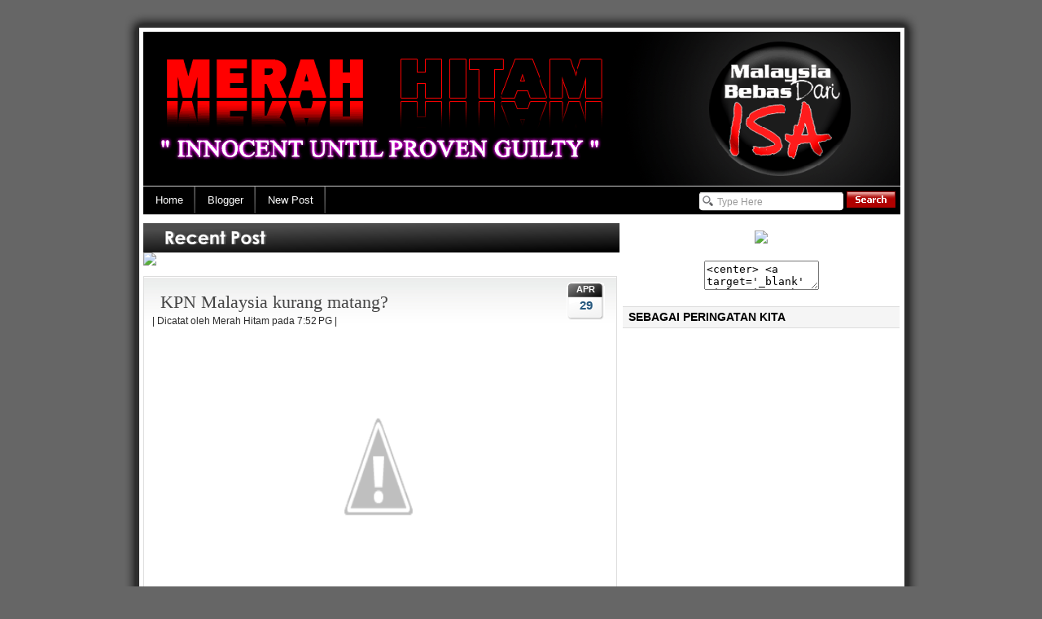

--- FILE ---
content_type: text/html; charset=UTF-8
request_url: https://lailagmi.blogspot.com/2010/04/kpn-malaysia-kurang-matang.html?showComment=1272554465056
body_size: 18291
content:
<!DOCTYPE html>
<html dir='ltr' xmlns='http://www.w3.org/1999/xhtml' xmlns:b='http://www.google.com/2005/gml/b' xmlns:data='http://www.google.com/2005/gml/data' xmlns:expr='http://www.google.com/2005/gml/expr'>
<head>
<link href='https://www.blogger.com/static/v1/widgets/2944754296-widget_css_bundle.css' rel='stylesheet' type='text/css'/>
<style type='text/css'>
a {text-decoration:none;}

#navbar-iframe {
height: 0px;
visibility: hidden;
display: none;
}

</style>
<meta content='text/html; charset=UTF-8' http-equiv='Content-Type'/>
<meta content='blogger' name='generator'/>
<link href='https://lailagmi.blogspot.com/favicon.ico' rel='icon' type='image/x-icon'/>
<link href='http://lailagmi.blogspot.com/2010/04/kpn-malaysia-kurang-matang.html' rel='canonical'/>
<link rel="alternate" type="application/atom+xml" title="Merah Hitam - Atom" href="https://lailagmi.blogspot.com/feeds/posts/default" />
<link rel="alternate" type="application/rss+xml" title="Merah Hitam - RSS" href="https://lailagmi.blogspot.com/feeds/posts/default?alt=rss" />
<link rel="service.post" type="application/atom+xml" title="Merah Hitam - Atom" href="https://www.blogger.com/feeds/2284248286749447033/posts/default" />

<link rel="alternate" type="application/atom+xml" title="Merah Hitam - Atom" href="https://lailagmi.blogspot.com/feeds/5572756247152775859/comments/default" />
<!--Can't find substitution for tag [blog.ieCssRetrofitLinks]-->
<link href='http://1.bp.blogspot.com/_smqYkdSLv2E/S9mdfKT5xFI/AAAAAAAACig/_WX9kdWfxUU/s400/28293_388137288276_528348276_4118936_6566500_n.jpg' rel='image_src'/>
<meta content='http://lailagmi.blogspot.com/2010/04/kpn-malaysia-kurang-matang.html' property='og:url'/>
<meta content='KPN  Malaysia kurang matang?' property='og:title'/>
<meta content=' Nampaknya isu kematian adik Amirul 15 tahun yang di tembak polis beberapa hari lepas, masih panas.Ramai yang menyalahkan polis , kenapa ter...' property='og:description'/>
<meta content='//1.bp.blogspot.com/_smqYkdSLv2E/S9mdfKT5xFI/AAAAAAAACig/_WX9kdWfxUU/w1200-h630-p-k-no-nu/28293_388137288276_528348276_4118936_6566500_n.jpg' property='og:image'/>
<title>Merah Hitam: KPN  Malaysia kurang matang?</title>
<style id='page-skin-1' type='text/css'><!--
/*
-----------------------------------------------
blogger template by LaBa
Date: 22 October 2009
Author URI: http://laba4ever.blogspot.com/
14 Nov 2009
----------------------------------------------- */
/* Variable definitions
====================
<Variable name="bgColor" description="Page Background Color"
type="color" default="#ffffff">
<Variable name="textColor" description="Text Color"
type="color" default="#333333">
<Variable name="linkColor" description="Link Color"
type="color" default="#ff6600">
<Variable name="headerBgColor" description="Page Header Background Color"
type="color" default="#ffffff">
<Variable name="headerTextColor" description="Page Header Text Color"
type="color" default="#333333">
<Variable name="headerCornersColor" description="Page Header Corners Color"
type="color" default="#ffffff">
<Variable name="mainBgColor" description="Main Background Color"
type="color" default="#ffffff">
<Variable name="borderColor" description="Border Color"
type="color" default="#ff6701">
<Variable name="featuredColor" description="Featured Color"
type="color" default="#f5ede3">
<Variable name="titleTextColor" description="Title Text Color"
type="color" default="#154890">
<Variable name="dateHeaderColor" description="Date Header Color"
type="color" default="#999999">
<Variable name="sidebarTitleBgColor" description="Sidebar Title Background Color"
type="color" default="#f5ede3">
<Variable name="sidebarTitleTextColor" description="Sidebar Title Text Color"
type="color" default="#cccccc">
<Variable name="bodyFont" description="Text Font"
type="font" default="normal normal 100% Verdana, Arial, Sans-serif;">
<Variable name="sidebarFont" description="Sidebar Font"
type="font" default="normal normal 87% Verdana, Arial, Sans-serif;">
<Variable name="headerFont" description="Page Header Font"
type="font" default="normal normal 210% Verdana, Arial, Sans-serif;">
<Variable name="startSide" description="Start side in blog language"
type="automatic" default="left">
<Variable name="endSide" description="End side in blog language"
type="automatic" default="right">
*/
/************************************************
*	Body
*
************************************************/
body 	{
background-image: url();
background-color: #666666;
margin: 0px 0px 0px 0px;
padding: 15px 0px 15px 0px;
font-family:Tahoma,sans-serif;
font-size:12px;
text-align: center;
color: #2a2a2a;
}
/* ~ Top and Bottom images  ~ */
.top	{
width:980px;
height:24px;
background:url(https://blogger.googleusercontent.com/img/b/R29vZ2xl/AVvXsEgzljoz8tHlyA0FYM6niLSrbqf12s1ejXMkxnNyfU0Bt4bA7kcUIvY1-qUHvol5_SJWw_drn-K-TCWNbm6ym3A37UjmnsM0uw1ey4FJyPbriGAtoQsOZWOsU5pzLhhNiExG_4VZoDAq0N6k/s1600-r/top.png);
width: 980px;
margin:0 auto;
padding:0;
}
.bottom{
width:980px;
height:24px;
background:url(https://blogger.googleusercontent.com/img/b/R29vZ2xl/AVvXsEjSvZILPNHK_6aio2flKBbCyFQrrl7T3Sj-ZWVFxoEVXtk-t3_P6cjjAw7Kc5SctWE4LcbnRLZ_DycHqC12iQU7qjuDxIK_ReaoMUe4DlI-almCXutOGLN310UN4lbemiEr4num99GQ8Oer/s1600-r/bottom.png);
width: 980px;
margin:0 auto;
padding:0;
}
a:link	{
color: #cc0000;
}
a:hover {
text-decoration: underline;
color: #cc0000;
text-decoration: underline;
}
a:visited {
color: #990000;
}
a img {
border-width: 0;
}
#outer-wrapper {
background: url("https://blogger.googleusercontent.com/img/b/R29vZ2xl/AVvXsEiBjx3_RSkyWlTaueCxl1W0UvSM5UEtgj1Liwm4gVwt-h_fmypEJN8sP7aIxSp_q9W6kUq37RDWRnGZCbaczCxDQjL17ZFpo_K4FR_CWQEd0d59yS7dyhwHQ3RSOy0WzLxccpwR-_RwHjlY/s1600-r/body.png") repeat-y;
width: 980px;
margin:0 auto;
padding:0;
text-align:left;
}
/************************************************
*	header
*
************************************************/
#header-wrapper {
margin-right: 0px;
height:189;
width: 930px;
margin: 0px 5px 0px 0px;
background: url('') no-repeat bottom right;;
margin:0px 5px 0px 5px;
}
.header-column {
padding: 0px;
}
#header {
width: 930px;
height: 189px;
margin: 0 auto;
float: left;
margin:0px 5px 0px 0px;
}
/************************************************
*	navbar
*
************************************************/
/* ~ Top Menu  ~ */
#top-menu{
width:930px;
background:#000 url();
height:34px;
font-family:Geneva,Arial,Helvetica,sans-serif;
border-top:1px solid #cccccc;
border-bottom:1px solid #cccccc;
margin:0px 5px 0px 5px;
}
#top-menu ul{float:left;
height: 34px;
padding:0px 0px 0px 0px;
margin:0px 0px 0px 0px;
list-style:none;
}
#top-menu ul li ul{
position:absolute;
margin-top:34px;
left:-999em;
background:#000;
display:block;
width:170px;
z-index:10;
border-right:1px solid #3e3e3e;
border-left:1px solid #3e3e3e;
}
#top-menu li{
float:left;
list-style:none;
background:url(https://blogger.googleusercontent.com/img/b/R29vZ2xl/AVvXsEhcCXSAigHyY1gaXNRtUY8TPhzZgz3zsaOMyW-xH3NfsZWNB36luFQyCHkUoSDAaAUK9HSschvV5T0laSdSQfyABuw25KfPFSuIfkP0XJtLJhhVqK1buihEvewbTIoGBXwl6WvRSUfnCaY8/s320/menu_divider.gif) no-repeat top right;
}
#top-menu li a{
color:#FFF;text-decoration:none
;font-size:13px;
display:block;
padding:9px 15px 9px 15px;
margin:0px 0px 0px 0px;
float:left;
font-weight:normal;
font-family:"Lucida Grande","Lucida Sans Unicode",Tahoma,Verdana,sans-serif;
}
#top-menu li a:hover{color:#FFF;background:#ff0000 url() repeat-x top right;text-decoration:none;}
#top-menu li li a{color:#FFF;text-decoration:underline;background:#202020;display:block;width:140px;text-decoration:none;border-bottom:1px solid #3e3e3e;border-right:0;font-size:12px;}
#top-menu li li a:hover{color:#FFF;text-decoration:none;display:block;width:140px;background:#000  url(https://blogger.googleusercontent.com/img/b/R29vZ2xl/AVvXsEj_1AXC8G1mkKnR9cujaST8ZMyYgkL93aO4h_5ShcSxhQiPvBa25UYrhHEdmtftFEPkdSvO1GsyHJWlgqilQzSs3g60wLF7Q9OezhNqHfXEV6_H51xKjXdLBhoI4zNMhCN34XNZWVasYPQX/s320/menu_bg2.gif)border-right:0;}
#top-menu h2,h3,h4,h5{border:0;margin-bottom:0;}
#top-menu .active-menu{color:#FFF;text-decoration:none;background:#000 url(https://blogger.googleusercontent.com/img/b/R29vZ2xl/AVvXsEhcCXSAigHyY1gaXNRtUY8TPhzZgz3zsaOMyW-xH3NfsZWNB36luFQyCHkUoSDAaAUK9HSschvV5T0laSdSQfyABuw25KfPFSuIfkP0XJtLJhhVqK1buihEvewbTIoGBXwl6WvRSUfnCaY8/s320/menu_divider.gif) no-repeat top right;}
#top-menu .active-menu ul li a:hover{text-decoration:underline;border-right:0;background:#636363 url(https://blogger.googleusercontent.com/img/b/R29vZ2xl/AVvXsEhM9NiG66nEUbv4H66hxPWunYulljAHA3Bgqry4citJj9qlVfSvTA8Fwu8SiJhltKnrdhrE0L248Us0-bpTVY1My30FYVVB1qfwRTtMs4uqpapkMYp0jeevJmJr47gEBbJEk07QS-cC1rj5/s320/menu-li-li-hover.gif) repeat-x top;}
/* ~ Search Bar  ~ */
.search{float:right;margin:5px 6px 7px 6px}
.search input[type="text"]{width:152px;height:17px;background:#FFF url(https://blogger.googleusercontent.com/img/b/R29vZ2xl/AVvXsEhsp1d2c5VdGlYvF-R2RQQO4DibC1WYIVfsKeEagbpZ7alX-1AChcPsVIJL9XzKiDdjMDnam2cCNqOJC7iCyleGDK2NCYMGWUOz8PqONxds-b4a-8yE5C7_iXsqxLR34NScdk-aQW1W-ByW/s320/search.gif);border:0;font-family:Tahoma,sans-serif;font-size:12px;color:#999;padding:5px 4px 4px 24px;}
.search input[type="image"]{vertical-align:top;line-height:18px;padding-top:1px;}
/************************************************
*	content
*
************************************************/
.clear {
clear: both;
}
#content-wrapper {
width:940px;
background: url() repeat-y left;
padding:0px 0px 0px 10px;
margin:0px 00px 0px 11px;
}
#main-wrapper {
margin:0px 0px 0px 5px;
padding:0px 5px 0px 0px;
width: 580px;
float: left;
display: inline;       /* fix for doubling margin in IE */
word-wrap: break-word; /* fix for long text breaking sidebar float in IE */
overflow: hidden;      /* fix for long non-text content breaking IE sidebar float */
}
#sidebar-column-container {
width: 340px;
float: left;
margin-right: 0px;
margin: 8px 0px 8px 4px;
}
#sidebar-column-container .section{
color: #999999;
line-height:1.4em;
margin-right: 0px;
margin-top: 0px;
font-family: 'Lucida Grande', Verdana, 'Bitstream Vera Sans', Arial, sans-serif;
}
#sidebar-column-container .widget {
margin-top: 0px;
padding-left: 0px;
background: #fff;
font-size: 12px;
margin: 0px 0px 0px 0px;
padding: 3px 0px 3px 0px;
line-height:1.6em;
}
#sidebar-column-container .widget-content {
background: #fff;
margin: 5px 10px 10px 10px;
padding: 0px 0px 0px 0px;
color: #2a2a2a;
line-height:1.4em;
}
#square-wrapper {
font: normal normal 87% Verdana, Arial, Sans-serif;;
width: 340px;
float: right;
word-wrap: break-word; /* fix long text breaking sidebar float in IE */
overflow: hidden;      /* non-text content breaking IE sidebar float */
padding: 0px 0px 5px 0px;
}
#sidebar-wrapper {
font: normal normal 87% Verdana, Arial, Sans-serif;;
width: 168px;
float: right;
word-wrap: break-word; /* fix long text breaking sidebar float in IE */
overflow: hidden;      /* non-text content breaking IE sidebar float */
padding: 5px 1px 5px 0px;
}
#sidebar2-wrapper {
font: normal normal 87% Verdana, Arial, Sans-serif;;
width: 168px;
float: left;
word-wrap: break-word; /* fix long text breaking sidebar float in IE */
overflow: hidden;      /* non-text content breaking IE sidebar float */
padding: 5px 0px 5px 1px;
}
/************************************************
*	heading
*
************************************************/
h2 {
margin: 0;
border-bottom: 1px solid #1f1f1f;
border-top: 1px solid #1f1f1f;
background: #000000;
}
h4 {
background: #000 url() center center repeat-x;
border: 0px solid #2a2a2a;
line-height: 30px;
text-align:left;
font-size: 13px;
font-family:Verdana, Arial, Helvetica, sans-serif;
color: #ffffff;
margin: 0px 0px 2px 0px;
padding: 0px 0px 0px 20px;
}
/************************************************
*	post
*
************************************************/
.highlightpost{
margin:10px 0 0px;
height:36px;
background:#444 url(https://blogger.googleusercontent.com/img/b/R29vZ2xl/AVvXsEjTsqEE-DhkNFr2dT6QRq455tZEr9ARCAxvE7r-1j27ll5cgYvB8BB5JhGmMnZzTn9iD33ay6Wxd4JMeCn6SEJDYSJXhbn7kG7ZcAE9apGg6BXvrwIzYfKZIHA2PPwG3sbZwFdf363s_ZQ/s1600/recent.png) ;
width:600px;
float:left;
}
.date-header {
margin:1em 0 .5em;
margin-top: 1px;
font-family: verdana;
font-size: 5px;
text-align: left;
padding-left: 5px;
}
.dateblock {
background: url("https://blogger.googleusercontent.com/img/b/R29vZ2xl/AVvXsEiAfcrcxhtqO41l-XEtuliR2MEg_M0ObmmAaj3M_Flszf1LS6pwOI5esEKVkyuo8_8Ky1VHBDMNy5jd13-val3rrPl1_Nh1bK5ZwnLXPPGOF1sZ1KPmdXin3M64PoUZd9PTV81lbEdmyeY/s320/calendar.gif")
no-repeat;
width: 50px;
margin-top: 5px;
margin-right: 10px;
float:right;
font-weight: bold;
height: 50px;
/*position: absolute;
top: 0;
left: 0;*/
text-align: center;
}
.month {
font-size: 11px;
width: 37px;
margin-left: 5px;
margin-top: 5px;
text-transform: uppercase;
color: #fff;
}
.day {
color:#25587E;
font-size: 15px;
width: 37px;
margin-left: 5px;
padding-top: 5px;
}
.post {
background: #FFF url(https://blogger.googleusercontent.com/img/b/R29vZ2xl/AVvXsEiKp83mKnsbLcthogWWqFvP9xmmlf7x0vQFpsfUYkpvPd4im9e8_PhAWE90gTme6F9DD8utfkb-4qfNqGb31TMxZGF-a6yxXPOBuIl6aaRvGeCAWJCkHYrL9GJfFjWOHXmjcLwghLTwLJE/s1600/post.jpg) repeat-x ;
width: 560px;
margin: 10px 0 10px;
padding: 10px;
border: 1px solid #DDD;
}
.post h3 {
margin: 0px;
padding:10px 10px 5px 10px;
line-height:1em;
width: 500px;
color: #444;
font-size: 22px;
font-family: Century Gothic, Verdana, Tahoma;
font-weight: normal;
}
.post h3 a, #content h1 a:visited {
color: #444;
font-size: 22px;
font-family: Century Gothic, Verdana, Tahoma;
font-weight: normal;
margin: 0 0 5px;
padding: 10px 0 0;
}
.post h3 a:hover {
color: #ff0000;
text-decoration: none;
}
.post-body {
color: black;
display: block;
font-family: 'Lucida Grande', Verdana, 'Bitstream Vera Sans', Arial, sans-serif;
line-height: 20px;
text-align: justify;
margin: 0px  15px 0px 10px;
padding: 5px 0px 5px 0px;
font-size: 13px;
}
.post-body p {
padding: 0px 0px 10px 0px;
margin: 0px;
line-height: 20px;
}
.post-body blockquote {
line-height:1.8em;
font-style: italic;
margin: 0px 25px 15px 25px;
padding: 13px 25px 10px 30px;
background:#f6f5f5 url(https://blogger.googleusercontent.com/img/b/R29vZ2xl/AVvXsEjutXc4nBsQCLYAVlTbpcyg3VAH5L5Ss-rzHCvvlEGbn4RzF9j-jaRn_saGZ_QbdGSV-HLbxzt-R13tWf-9N-e2lvYM92KTiZieM0LzqReIm0cxxdEtoc_Ezt8YjL029RFHCnEC1Jw4Scc/s320/quote.gif);
background-repeat:no-repeat;
border:3px solid #EEE;
}
#content blockquote p{
margin: 0px 0px 0px 0px;
padding: 10px 0px 10px 0px;
}
.post-body a {
color: #cc0000;
font-weight:bold;
text-decoration: none;
}
.post-body a:hover {
color: #cc0000;
font-weight:bold;
text-decoration: underline;
}
.post-footer {
margin: .2em 0;
letter-spacing:.2em;
line-height: 1.8em;
border-top: 0px dotted #ccc;
text-align: left;
font-family: Trebuchet MS;
font-size: 10px;
}
.post a {
color: #cc0000;
text-decoration: none;
}
.post a:hover {
color: #cc0000;
text-decoration: underline;
}
#comments {
border: solid #cccccc 1px;
margin:0px;
width: 580px;
}
#comments h4 {
margin:1em 10px;
padding:5px;
font-weight: normal;
line-height: 1.4em;
text-transform:lowercase;
letter-spacing:.2em;
color: #fff;
}
#comments-block {
margin:0;
padding:0;
width: 525px;
}
#comments-block .comment-author {
background:#000 !important;
color:#ffffff;
font-size:13px ;
font-weight:700;
border:2px solid #000;
padding:5px;
}
#comments-block .comment-body {
background:#fff;
font-size:12px;
border-left:2px solid #000;
border-right:2px solid #000;
margin:-5px 0px 0px 0px;
padding:5px;
line-height: 18px;
}
#comments-block .comment-footer {
background:#fff;
font-size:10px;
font-weight:400;
border-left:2px solid #000;
border-right:2px solid #000;
border-bottom:2px solid #000;
margin:-12px 0 5px;
padding:5px;
margin:0px 0px 10px 0px;
}
#comments-block .comment-author a {
color:#cc0000 !important;
}
#comments-block .comment-footer a,.comment-body a {
color:#333333 !important;
}
#comments-block .deleted-comment,.deleted-comment {
font-style:italic;
color:#333;
}
#blog-pager-newer-link {
float: left;
}
#blog-pager-older-link {
float: right;
}
#blog-pager {
text-align: center;
}
.feed-links {
display: none;
}
/************************************************
*	sidebar content
*
************************************************/
.sidebar h2 {
background: #f5f5f5;
color: #000;
font-size: 14px;
font-family: Century Gothic,Arial, Tahoma, Verdana;
font-weight: bold;
text-transform: titlecase;
letter-spacing: 0em;
margin: 0 0 10px;
padding: 3px 0 3px 7px;
border-top: 1px solid #DDD;
border-bottom: 1px solid #DDD;
}
.sidebar p {
line-height:1.6em;
}
.sidebar a:link	{
color: #cc0000;
font-family: 'Lucida Grande', Verdana, 'Bitstream Vera Sans', Arial, sans-serif;
line-height: 1.5em;
}
.sidebar a:hover {
text-decoration: none;
color: #cc0000;
line-height: 1.5em;
}
.sidebar a:visited {
color: #990000;
line-height: 1.5em;
}
/************************************************
*	footer-column-container
*
************************************************/
#footer-column-container {
clear:both;
background: #222222;
line-height: 1.7em;
width: 898px;
margin-top: 5px;
padding-top: 10px;
font-size: 11px;
clear:both;background:url() repeat-x;
position:relative;
font-family:"Lucida Grande",Verdana,"Bitstream Vera Sans",Arial,sans-serif;
color:#000;
margin:0px 5px 0px 0px;
}
/* ~ Footer  ~ */
#credits {
background: #000 ;
color:#fff;
width: 930px;
height: 28px;
margin: 0 auto 0;
padding: 0;
text-align: center;
margin:0px 5px 0px 5px;
}
#creditleft {
margin: 0;
padding-left: 5px;
position: relative;
float: left;
text-align: left;
display: inline;
width: 38%;
background: transparent;
font-family: Verdana, Sans-Serif;
font-weight: normal;
font-size:11px;
}
#creditright {
margin:0;
padding: 0px 5px 0px 0px;
position: relative;
float: right;
font-size: 11px;
text-align:right;
display: inline;
width: 50%;
background: transparent;
}
#creditleft p {
margin: 0;
padding: 0
}
#creditright p {
margin: 0;
padding: 0
}
/************************************************
*	Hide expand post
*
************************************************/
.blog-pager {
font-size:12px;
}
.blog-pager a:link,.blog-pager a:visited {
display:block;
float:left;
text-align:center;
background:#990000;
color:#FFF;
font-size:12px;
font-weight:700;
margin-right:8px;
padding:0px 6px 1px 6px;
border: 1px solid #990000;
-moz-border-radius: 7px;
-webkit-border-radius: 7px;
}
.blog-pager a:hover {
background:#cc0000;
text-decoration: none;
color:#fff;
border: 1px solid #cc0000;
-moz-border-radius: 7px;
-webkit-border-radius: 7px;
}
#showlink {
font-size: 12px;
float: right;
margin-right: -15px;
margin-top: 10px;
font-weight: bold;
border: 2px #525252;
}
#hidelink {
font-size: 12px;
float: right;
margin-right: -15px;
margin-top: 10px;
font-weight: bold;
}

--></style>
<SCRIPT type='text/javascript'>
//<![CDATA[
function date_replace(date) {
var da = date.split('.');
var day = da[1], mon = da[0], year = da[2];
var month =
['0','Jan','Feb','Mar','Apr','May','Jun','Jul','Aug','Sep','Oct','Nov','Dec'];
document.write("<div class='month'>"+month[mon]+"</div> <div class='day'>"+day+"</div>");
}
//]]>
</SCRIPT>
<style type='text/css'>
    .texthidden {display:inline}
    .shown {display:block}
    </style>
<script type='text/javascript'>
    document.write('<style>.texthidden {display:none} </style>');
    </script>
<script type='text/Javascript'>
    function expandcollapse (postid) {
    whichpost = document.getElementById(postid);
    if (whichpost.className=="shown") {
    whichpost.className="texthidden";
    }
    else {
    whichpost.className="shown";
    }
    }
    </script>
<SCRIPT type='text/javascript'>
//<![CDATA[
function date_replace(date) {
var da = date.split('.');
var day = da[1], mon = da[0], year = da[2];
var month =
['0','Jan','Feb','Mar','Apr','May','Jun','Jul','Aug','Sep','Oct','Nov','Dec'];
document.write("<div class='month'>"+month[mon]+"</div> <div class='day'>"+day+"</div>");
}
//]]>
</SCRIPT>
<link href='https://www.blogger.com/dyn-css/authorization.css?targetBlogID=2284248286749447033&amp;zx=04d76f05-dee0-46e9-83f8-a0dc2eb55a96' media='none' onload='if(media!=&#39;all&#39;)media=&#39;all&#39;' rel='stylesheet'/><noscript><link href='https://www.blogger.com/dyn-css/authorization.css?targetBlogID=2284248286749447033&amp;zx=04d76f05-dee0-46e9-83f8-a0dc2eb55a96' rel='stylesheet'/></noscript>
<meta name='google-adsense-platform-account' content='ca-host-pub-1556223355139109'/>
<meta name='google-adsense-platform-domain' content='blogspot.com'/>

</head>
<link href='https://blogger.googleusercontent.com/img/b/R29vZ2xl/AVvXsEi9Oz3rGYjr8_EsSarQJFc0ytJ2LIbO0Zj-sKUeZQqL2HvretvPFQfaPJc1nL9hbEqp0RoZe6h252f0Z58idm85OSzo4uz78oG0OOOnQ_3TbVa4qmSHHIm0f-syo2c1x475CpWYGiU3fEkt/s320/red.png' rel='shortcut icon' type='image/x-icon'/>
<body>
<div class='navbar section' id='navbar'><div class='widget Navbar' data-version='1' id='Navbar1'><script type="text/javascript">
    function setAttributeOnload(object, attribute, val) {
      if(window.addEventListener) {
        window.addEventListener('load',
          function(){ object[attribute] = val; }, false);
      } else {
        window.attachEvent('onload', function(){ object[attribute] = val; });
      }
    }
  </script>
<div id="navbar-iframe-container"></div>
<script type="text/javascript" src="https://apis.google.com/js/platform.js"></script>
<script type="text/javascript">
      gapi.load("gapi.iframes:gapi.iframes.style.bubble", function() {
        if (gapi.iframes && gapi.iframes.getContext) {
          gapi.iframes.getContext().openChild({
              url: 'https://www.blogger.com/navbar/2284248286749447033?po\x3d5572756247152775859\x26origin\x3dhttps://lailagmi.blogspot.com',
              where: document.getElementById("navbar-iframe-container"),
              id: "navbar-iframe"
          });
        }
      });
    </script><script type="text/javascript">
(function() {
var script = document.createElement('script');
script.type = 'text/javascript';
script.src = '//pagead2.googlesyndication.com/pagead/js/google_top_exp.js';
var head = document.getElementsByTagName('head')[0];
if (head) {
head.appendChild(script);
}})();
</script>
</div></div>
<div class='top'></div>
<div id='outer-wrapper'><div id='wrap2'>
<!-- skip links for text browsers -->
<span id='skiplinks' style='display:none;'>
<a href='#main'>skip to main </a> |
      <a href='#sidebar'>skip to sidebar</a>
</span>
<div id='content-wrapper'>
<div id='header-wrapper'>
<!-- header-wrapper -->
<div id='header-column-container'>
<div id='header'>
<div class='header-column section' id='col11'><div class='widget Image' data-version='1' id='Image1'>
<div class='widget-content'>
<a href='http://lailagmi.blogspot.com/'>
<img alt='' height='189' id='Image1_img' src='https://blogger.googleusercontent.com/img/b/R29vZ2xl/AVvXsEh1aYMXBD1OITT_Xx0dIixZJfWyfZ8qUvxEdw2dnZjPJeS5fMg6vxOtqrZNmWQ2bWle9Vs4pGqVdKo72SH43U0YzapwRFbx0xo6znhRLFgHjbRQsFsinAchpFcDILzzMaa2HdJ_JdUrSz_d/s1600-r/merahitam2.gif' width='930'/>
</a>
<br/>
</div>
<div class='clear'></div>
</div></div>
</div>
</div><div class='clear'></div>
</div>
<!-- fim do header-wrapper --><div class='clear'></div>
<div id='top-menu'>
<ul>
<li><a href='http://www.lailagmi.blogspot.com'>Home</a></li>
<li><a href="//www.blogger.com">Blogger</a></li>
<li><a href="//www.blogger.com/post-create.g?blogID=2284248286749447033">New Post</a></li>
</ul>
<div class='search'>
<form action='/search' id='searchform' method='get'>
<input id='s' name='q' onblur='if (this.value == "") {this.value = "Type Here";}' onfocus='if(this.value == "Type Here") {this.value = "";}' type='text' value='Type Here'/>
<input src='https://blogger.googleusercontent.com/img/b/R29vZ2xl/AVvXsEjWz_Jpt3RoWMQmSZNn9pZWkmQV3UMAvRtlXjnj6trPYiyLtdu0RxjaaxtTdPsl5AOBZxR762HI_lQ61j-vLSzj4ttDsWj2hRvHdifDvCzd1yVZxZ1K-uv9w-6LaAStamjkL1ZjyHZjVKNY/s320/search_button.gif' type='image' value='Search'/>
</form>
</div>
</div>
<div id='main-wrapper'>
<div class='highlightpost'></div>
<div style='clear:both;'></div>
<div class='main section' id='main'><div class='widget HTML' data-version='1' id='HTML10'>
<div class='widget-content'>
<a href='http://img524.imageshack.us/i/sumbangankemanusiaan.gif/'><img src="https://lh3.googleusercontent.com/blogger_img_proxy/AEn0k_tVAGmW_kkYUyjzQ9RF_oNGrQzsprqOE1kjw2_91Yi4WjB3I-6tWqu8WARNOV94FSB8jCul1xLGf2GQGljqdzEiGY8SksXi1eMkMUc79ZIp54H62eiLxa--n73gYJCElmdD7Q=s0-d" border="0"></a>
</div>
<div class='clear'></div>
</div><div class='widget Blog' data-version='1' id='Blog1'>
<div class='blog-posts hfeed'>
<!--Can't find substitution for tag [defaultAdStart]-->
<DIV class='dateblock'>
<SCRIPT> date_replace('4.29.2010');</SCRIPT></DIV>
<div class='post hentry uncustomized-post-template' id='post-5572756247152775859'>
<a name='5572756247152775859'></a>
<h3 class='post-title entry-title'>
<a href='https://lailagmi.blogspot.com/2010/04/kpn-malaysia-kurang-matang.html'>KPN  Malaysia kurang matang?</a>
</h3>
<div style='margin-bottom:7px;'>
<span class='post-labels'>
</span> |

<span class='post-author vcard'>
Dicatat oleh
<span class='fn'>Merah Hitam pada 7:52&#8239;PG</span>
</span> |


      <span class='post-comment-link'>
</span>
</div>
<div class='post-header-line-1'></div>
<div class='post-body entry-content'>
<a href="//1.bp.blogspot.com/_smqYkdSLv2E/S9mdfKT5xFI/AAAAAAAACig/_WX9kdWfxUU/s1600/28293_388137288276_528348276_4118936_6566500_n.jpg"><img alt="" border="0" id="BLOGGER_PHOTO_ID_5465572781460145234" src="//1.bp.blogspot.com/_smqYkdSLv2E/S9mdfKT5xFI/AAAAAAAACig/_WX9kdWfxUU/s400/28293_388137288276_528348276_4118936_6566500_n.jpg" style="DISPLAY: block; MARGIN: 0px auto 10px; WIDTH: 226px; CURSOR: hand; HEIGHT: 320px; TEXT-ALIGN: center"></a> Nampaknya isu kematian adik Amirul 15 tahun yang di tembak polis beberapa hari lepas, masih panas.Ramai yang menyalahkan polis , kenapa terburu-buru menembak budak belasan tahun tu.Secara lojiknya, budak tu memang salah kerana masih bawah umur  dan memandu tanpa lesen....TETAPI, adakah kesalahan tersebut perlu dibayar dengan nyawa?<br /><div><a href="//1.bp.blogspot.com/_smqYkdSLv2E/S9mdfcP4zAI/AAAAAAAACio/nRQ-oBXE2MU/s1600/19037ded6dfbac162e1bb63807cec07a.jpg"><img alt="" border="0" id="BLOGGER_PHOTO_ID_5465572786275142658" src="//1.bp.blogspot.com/_smqYkdSLv2E/S9mdfcP4zAI/AAAAAAAACio/nRQ-oBXE2MU/s400/19037ded6dfbac162e1bb63807cec07a.jpg" style="DISPLAY: block; MARGIN: 0px auto 10px; WIDTH: 219px; CURSOR: hand; HEIGHT: 146px; TEXT-ALIGN: center"></a><br /><div>Susulan dari peristiwa kematian Amirul, orang ramai meyalahkan polis  dan M'sia kini telah melaporkan  kenyataan balas  KPN  seperti ini " polis boleh diarahkan supaya menarik diri dari menjalankan tugas mereka...." ....lebih kurang gitulah bunyinya.</div><div> </div><div>Ish!!! Kalau gitu responnya, patut le ramai yang mendakwa jawapan KPN tu kurang matang....</div><div> </div><div>1. Sepatutnya, beliau memohon maaf kepada keluarga Amirul dan seluruh rakyat Malaysia.</div><div> </div><div>2. Bersikap berkecuali dan memohon supaya kes ini disiasat oleh suruhanjaya bebas (bukannya disiasat oleh polis dan kemudian memberi jaminan bahawa polis akan bersikap telus dan adil).</div><div> </div><div>3. Bersedia untuk berundur dan meletakkan jawatan jika kes ini melibatkan salah laku polis dan terbukti berlaku penyalahgunaan kuasa di pihak polis.....</div><div> </div><div>Amacam...setuju tak dengan cadangan nih?</div></div>
<div style='clear: both;'></div>
</div>
<div class='post-footer'>
<div class='post-footer-line post-footer-line-1'>
</div>
<div class='post-footer-line post-footer-line-2'>
</div>
<div class='post-footer-line post-footer-line-3'>
<span class='post-location'>
</span>
</div>
</div>
</div>
<div class='comments' id='comments'>
<a name='comments'></a>
<h4>
7
ulasan:
        
</h4>
<dl class='avatar-comment-indent' id='comments-block'>
<dt class='comment-author ' id='c3073552582616595999'>
<a name='c3073552582616595999'></a>
<div class="avatar-image-container avatar-stock"><span dir="ltr"><img src="//resources.blogblog.com/img/blank.gif" width="35" height="35" alt="" title="Tanpa Nama">

</span></div>
Tanpa Nama
berkata...
</dt>
<dd class='comment-body'>
<p>Aku setuju dgn yg kedua dan amat bersetuju dgn yg ketiga tu.<br />pasal yg ptama tu, bg aku pmohonan maaf dgn sndirinya meletakkn polis yg bersalah. so itu tidak perlu, biar siasatan telus selesai terlebih dahulu. kalau terbukti budak tu salah, takkan nak minta maaf dgn pesalah. kalau tbukti tidak bersalah, wajib kpn tu minta ampun dan letak jawatan. tak pun, kamikaze mcm menteri jepun!<br /><br />-wau</p>
</dd>
<dd class='comment-footer'>
<span class='comment-timestamp'>
<a href='https://lailagmi.blogspot.com/2010/04/kpn-malaysia-kurang-matang.html?showComment=1272554465056#c3073552582616595999' title='comment permalink'>
29 April 2010 pada 8:21&#8239;PG
</a>
<span class='item-control blog-admin pid-1439414626'>
<a class='comment-delete' href='https://www.blogger.com/comment/delete/2284248286749447033/3073552582616595999' title='Padam Ulasan'>
<img src='https://resources.blogblog.com/img/icon_delete13.gif'/>
</a>
</span>
</span>
</dd>
<dt class='comment-author ' id='c1938856896020843602'>
<a name='c1938856896020843602'></a>
<div class="avatar-image-container avatar-stock"><span dir="ltr"><a href="https://www.blogger.com/profile/05233784051975063761" target="" rel="nofollow" onclick="" class="avatar-hovercard" id="av-1938856896020843602-05233784051975063761"><img src="//www.blogger.com/img/blogger_logo_round_35.png" width="35" height="35" alt="" title="ISA">

</a></span></div>
<a href='https://www.blogger.com/profile/05233784051975063761' rel='nofollow'>ISA</a>
berkata...
</dt>
<dd class='comment-body'>
<p>Salam Kak Laila,<br /><br />Teramat setuju sesangat... lagi cepat lagi bagus..., anggota polis pun ramai yang menyampah dengan dia... bukan setakat rakyat jer...<br /><br />tapi nak ke dia berundur.... asyik postponed jer.....<br /><br />http://ikutsukaakuisa.blogspot.com</p>
</dd>
<dd class='comment-footer'>
<span class='comment-timestamp'>
<a href='https://lailagmi.blogspot.com/2010/04/kpn-malaysia-kurang-matang.html?showComment=1272555384310#c1938856896020843602' title='comment permalink'>
29 April 2010 pada 8:36&#8239;PG
</a>
<span class='item-control blog-admin pid-240353936'>
<a class='comment-delete' href='https://www.blogger.com/comment/delete/2284248286749447033/1938856896020843602' title='Padam Ulasan'>
<img src='https://resources.blogblog.com/img/icon_delete13.gif'/>
</a>
</span>
</span>
</dd>
<dt class='comment-author ' id='c4787126133240993650'>
<a name='c4787126133240993650'></a>
<div class="avatar-image-container avatar-stock"><span dir="ltr"><a href="https://www.blogger.com/profile/18003071946704908130" target="" rel="nofollow" onclick="" class="avatar-hovercard" id="av-4787126133240993650-18003071946704908130"><img src="//www.blogger.com/img/blogger_logo_round_35.png" width="35" height="35" alt="" title="Unknown">

</a></span></div>
<a href='https://www.blogger.com/profile/18003071946704908130' rel='nofollow'>Unknown</a>
berkata...
</dt>
<dd class='comment-body'>
<p>Mana ada istilah berenti kerana bertanggung jawab..?<br />Jgn harap lah depa ni..<br />Puak2 ni ..sama saja lah dgn puak2 yg memegang cemeti ditangan yg lain2 tu..<br />2x5 je..<br />Bila dah masuk kubur..pandai2 menjawab..</p>
</dd>
<dd class='comment-footer'>
<span class='comment-timestamp'>
<a href='https://lailagmi.blogspot.com/2010/04/kpn-malaysia-kurang-matang.html?showComment=1272593184717#c4787126133240993650' title='comment permalink'>
29 April 2010 pada 7:06&#8239;PTG
</a>
<span class='item-control blog-admin pid-975110475'>
<a class='comment-delete' href='https://www.blogger.com/comment/delete/2284248286749447033/4787126133240993650' title='Padam Ulasan'>
<img src='https://resources.blogblog.com/img/icon_delete13.gif'/>
</a>
</span>
</span>
</dd>
<dt class='comment-author ' id='c343123530583697836'>
<a name='c343123530583697836'></a>
<div class="avatar-image-container avatar-stock"><span dir="ltr"><img src="//resources.blogblog.com/img/blank.gif" width="35" height="35" alt="" title="Tanpa Nama">

</span></div>
Tanpa Nama
berkata...
</dt>
<dd class='comment-body'>
<p>Bukan saja kurang matang atapi juga kurang bijak. Anak saja yang berumur 6 tahun akan menggunakan cara yang sama dengan KPN Malaysia apabila tidak berpuas hati dengan saya.</p>
</dd>
<dd class='comment-footer'>
<span class='comment-timestamp'>
<a href='https://lailagmi.blogspot.com/2010/04/kpn-malaysia-kurang-matang.html?showComment=1272621570912#c343123530583697836' title='comment permalink'>
30 April 2010 pada 2:59&#8239;PG
</a>
<span class='item-control blog-admin pid-1439414626'>
<a class='comment-delete' href='https://www.blogger.com/comment/delete/2284248286749447033/343123530583697836' title='Padam Ulasan'>
<img src='https://resources.blogblog.com/img/icon_delete13.gif'/>
</a>
</span>
</span>
</dd>
<dt class='comment-author ' id='c5474227535122488673'>
<a name='c5474227535122488673'></a>
<div class="avatar-image-container avatar-stock"><span dir="ltr"><img src="//resources.blogblog.com/img/blank.gif" width="35" height="35" alt="" title="Melayu Bijak">

</span></div>
Melayu Bijak
berkata...
</dt>
<dd class='comment-body'>
<p>Mana boleh macam ni.. Orang Malaysia tak boleh mengaku salah weiii... memang dah macam tu...<br />Muka jenis tak tahu malu...<br /><br />Lain la macam Jepun. Terus bertanggungjawab &amp; amik tindakan..<br /><br />KPN Melayu maa.. Memang jenis cap ayam...<br /><br />Tu pasal pelabur pun cabut dari Malaysia... Tapi pembangkang la punye pasal.. Orang malaysia masih tak ngaku salah... Muahaha... Bodoh punya Melayu...</p>
</dd>
<dd class='comment-footer'>
<span class='comment-timestamp'>
<a href='https://lailagmi.blogspot.com/2010/04/kpn-malaysia-kurang-matang.html?showComment=1272622383531#c5474227535122488673' title='comment permalink'>
30 April 2010 pada 3:13&#8239;PG
</a>
<span class='item-control blog-admin pid-1439414626'>
<a class='comment-delete' href='https://www.blogger.com/comment/delete/2284248286749447033/5474227535122488673' title='Padam Ulasan'>
<img src='https://resources.blogblog.com/img/icon_delete13.gif'/>
</a>
</span>
</span>
</dd>
<dt class='comment-author ' id='c2103901529998906353'>
<a name='c2103901529998906353'></a>
<div class="avatar-image-container avatar-stock"><span dir="ltr"><img src="//resources.blogblog.com/img/blank.gif" width="35" height="35" alt="" title="Tanpa Nama">

</span></div>
Tanpa Nama
berkata...
</dt>
<dd class='comment-body'>
<p>mmg budak tu salah bawa keta takde lesen.. apakah patut ditembak? KPN cakap macam anak2 kecik..kena marah merajuk x nak makan, x nak sekolah kesian kat abg2 polis yg ada dpt ketua yg pendek akal...</p>
</dd>
<dd class='comment-footer'>
<span class='comment-timestamp'>
<a href='https://lailagmi.blogspot.com/2010/04/kpn-malaysia-kurang-matang.html?showComment=1272642946760#c2103901529998906353' title='comment permalink'>
30 April 2010 pada 8:55&#8239;PG
</a>
<span class='item-control blog-admin pid-1439414626'>
<a class='comment-delete' href='https://www.blogger.com/comment/delete/2284248286749447033/2103901529998906353' title='Padam Ulasan'>
<img src='https://resources.blogblog.com/img/icon_delete13.gif'/>
</a>
</span>
</span>
</dd>
<dt class='comment-author ' id='c5530194244932098718'>
<a name='c5530194244932098718'></a>
<div class="avatar-image-container avatar-stock"><span dir="ltr"><a href="https://www.blogger.com/profile/09696534710480209568" target="" rel="nofollow" onclick="" class="avatar-hovercard" id="av-5530194244932098718-09696534710480209568"><img src="//www.blogger.com/img/blogger_logo_round_35.png" width="35" height="35" alt="" title="fizzie">

</a></span></div>
<a href='https://www.blogger.com/profile/09696534710480209568' rel='nofollow'>fizzie</a>
berkata...
</dt>
<dd class='comment-body'>
<p>mmg x matang...macam budak sekolah rendah.. malu aku jd rakyat m&#39;sia ada KPN mcm ni</p>
</dd>
<dd class='comment-footer'>
<span class='comment-timestamp'>
<a href='https://lailagmi.blogspot.com/2010/04/kpn-malaysia-kurang-matang.html?showComment=1272643491198#c5530194244932098718' title='comment permalink'>
30 April 2010 pada 9:04&#8239;PG
</a>
<span class='item-control blog-admin pid-1138206783'>
<a class='comment-delete' href='https://www.blogger.com/comment/delete/2284248286749447033/5530194244932098718' title='Padam Ulasan'>
<img src='https://resources.blogblog.com/img/icon_delete13.gif'/>
</a>
</span>
</span>
</dd>
</dl>
<p class='comment-footer'>
<a href='https://www.blogger.com/comment/fullpage/post/2284248286749447033/5572756247152775859' onclick=''>Catat Ulasan</a>
</p>
<div id='backlinks-container'>
<div id='Blog1_backlinks-container'>
</div>
</div>
</div>
<!--Can't find substitution for tag [adEnd]-->
</div>
<div class='blog-pager' id='blog-pager'>
<span id='blog-pager-newer-link'>
<a class='blog-pager-newer-link' href='https://lailagmi.blogspot.com/2010/04/tun-mahathir-dan-tun-pak-lah-bergaduh.html' id='Blog1_blog-pager-newer-link' title='Catatan Terbaru'>Catatan Terbaru</a>
</span>
<span id='blog-pager-older-link'>
<a class='blog-pager-older-link' href='https://lailagmi.blogspot.com/2010/04/polis-malaysia-dahagakan-darah-rakyat.html' id='Blog1_blog-pager-older-link' title='Catatan Lama'>Catatan Lama</a>
</span>
<a class='home-link' href='https://lailagmi.blogspot.com/'>Laman utama</a>
</div>
<div class='clear'></div>
<div class='post-feeds'>
<div class='feed-links'>
Langgan:
<a class='feed-link' href='https://lailagmi.blogspot.com/feeds/5572756247152775859/comments/default' target='_blank' type='application/atom+xml'>Catat Ulasan (Atom)</a>
</div>
</div>
</div></div>
</div>
<div id='sidebar-column-container'>
<!-- sidebar -->
<div id='square-wrapper'>
<div class='sidebar section' id='square'><div class='widget HTML' data-version='1' id='HTML9'>
<div class='widget-content'>
<center> <a target='_blank' title='imageshack - image and video hosting' href='http://img716.imageshack.us/i/bloggadget.gif/'><img src="https://lh3.googleusercontent.com/blogger_img_proxy/AEn0k_vd_A0UH_hiAVlw7JY4Wv9s_1oUW-Ur44Yuk8kcxNRGc_i2MMRp5aZUv7RNWYQtmbobjhmQfP_-R03vM-jer7dWuq600Ee4eGaL7D8PCQhPvTWT2FamiDG45g=s0-d" border="0"></a> </center>


<center>
<br />
<textarea rows="2" cols="15" name="S1">
<center> <a target='_blank' title='imageshack - image and video hosting' href='http://img716.imageshack.us/i/bloggadget.gif/'><img src="http://img716.imageshack.us/img716/2554/bloggadget.gif" border="0" /></a> </center></textarea>

</center>
</div>
<div class='clear'></div>
</div><div class='widget HTML' data-version='1' id='HTML8'>
<h2 class='title'>SEBAGAI PERINGATAN KITA</h2>
<div class='widget-content'>
<object width="425" height="344"><param value="//www.youtube.com/v/flNJWKgGYh4&amp;hl=en&amp;fs=1" name="movie"><param value="true" name="allowFullScreen"/><param value="always" name="allowscriptaccess"/><embed allowscriptaccess="always" width="310" src="//www.youtube.com/v/flNJWKgGYh4&amp;hl=en&amp;fs=1" height="290" allowfullscreen="true" type="application/x-shockwave-flash"></embed></object>
</div>
<div class='clear'></div>
</div><div class='widget BlogList' data-version='1' id='BlogList1'>
<h2 class='title'>BLOGLIST</h2>
<div class='widget-content'>
<div class='blog-list-container' id='BlogList1_container'>
<ul id='BlogList1_blogs'>
<li style='display: block;'>
<div class='blog-icon'>
<img data-lateloadsrc='https://lh3.googleusercontent.com/blogger_img_proxy/AEn0k_s_ETXJKrqkvvhP4QGns8VXPolZs9v5h4tkRrMy8RV2qbatl4ljxq4W9gd3UbSVtLEgXE4HIltZFYrs_CSvX7zsbIbIHZ6p4-ZjWBks=s16-w16-h16' height='16' width='16'/>
</div>
<div class='blog-content'>
<div class='blog-title'>
<a href='http://matsahgmi.blogspot.com/' target='_blank'>
Saya dan ISA</a>
</div>
<div class='item-content'>
<span class='item-title'>
<a href='http://matsahgmi.blogspot.com/2010/10/melawat-shamsudin-di-tempat-sekatan.html' target='_blank'>
MELAWAT SHAMSUDIN DI TEMPAT SEKATAN DAERAH NYA DI FELDA SG MAS/PAPAN TIMUR, 
JOHOR
</a>
</span>
<div class='item-time'>
15 tahun yang lalu
</div>
</div>
</div>
<div style='clear: both;'></div>
</li>
<li style='display: block;'>
<div class='blog-icon'>
<img data-lateloadsrc='https://lh3.googleusercontent.com/blogger_img_proxy/AEn0k_sCs1Czpdvg0lZyZJp3njcu8cDBWOR7iOpS6_tE6mbZM7GgWa-21pawLBCDQVSNx19BlLBS1kYBMpF1aYJ__OxLq3OLVankKJGDMG1Tvu4=s16-w16-h16' height='16' width='16'/>
</div>
<div class='blog-content'>
<div class='blog-title'>
<a href='http://freethemall.blogspot.com/' target='_blank'>
Freedom & Justice 4 All</a>
</div>
<div class='item-content'>
<span class='item-title'>
<a href='http://freethemall.blogspot.com/2010/09/another-detainee-released-to-celebrate.html' target='_blank'>
Another Detainee Released to Celebrate this Aidil Fitri
</a>
</span>
<div class='item-time'>
15 tahun yang lalu
</div>
</div>
</div>
<div style='clear: both;'></div>
</li>
<li style='display: block;'>
<div class='blog-icon'>
<img data-lateloadsrc='https://lh3.googleusercontent.com/blogger_img_proxy/AEn0k_ukKtzqvT5gmGAS9B9jAfPAqXMvYCSlICMMQVO4hIbTe7R5x36du8GjVLfUCPviqhfrpWBLd38lhrX2GW4P9n71R4XFXuxlYoUnyV91KXaXe5A=s16-w16-h16' height='16' width='16'/>
</div>
<div class='blog-content'>
<div class='blog-title'>
<a href='http://bebaskanmereka.blogspot.com/' target='_blank'>
Bebaskan Tahanan ISA</a>
</div>
<div class='item-content'>
<span class='item-title'>
<a href='http://bebaskanmereka.blogspot.com/2010/08/kumpulan-anti-isa-guna-pendekatan.html' target='_blank'>
Kumpulan anti-ISA guna pendekatan sederhana
</a>
</span>
<div class='item-time'>
15 tahun yang lalu
</div>
</div>
</div>
<div style='clear: both;'></div>
</li>
<li style='display: block;'>
<div class='blog-icon'>
<img data-lateloadsrc='https://lh3.googleusercontent.com/blogger_img_proxy/AEn0k_tdsljakxzjcZAdsCy6VbVylL5oF5lBvmn_3fASaRUxtu_VANIbcheehULSzbZ6nSlswLMHUoGW-wytHYik8hamvgjKRwDbB3K6aY8=s16-w16-h16' height='16' width='16'/>
</div>
<div class='blog-content'>
<div class='blog-title'>
<a href='http://www.merdekareview.com/bm/rss.php' target='_blank'>
MerdekaReview</a>
</div>
<div class='item-content'>
<span class='item-title'>
<!--Can't find substitution for tag [item.itemTitle]-->
</span>
<div class='item-time'>
<!--Can't find substitution for tag [item.timePeriodSinceLastUpdate]-->
</div>
</div>
</div>
<div style='clear: both;'></div>
</li>
</ul>
<div class='clear'></div>
</div>
</div>
</div><div class='widget Text' data-version='1' id='Text1'>
<h2 class='title'>MENGENAI SAYA</h2>
<div class='widget-content'>
<center><img width="100" src="https://blogger.googleusercontent.com/img/b/R29vZ2xl/AVvXsEjSITBXHfphyphenhyphenRTpBbhi8qjVH_lDjor-77dJprlYp0DCCEkNcrxMJX1vHuDfM5EkbVgPgfY5C_56ldZ2PhI8A1Q9dSzwA52c1RDvhcS0hFjegqLh6gDa1WsyhziUdOHiVcM4M1RxKvFCBIch/s220/Picture+001.jpg"/><br/><a href="//www.blogger.com/profile/09160517628135127049"><br/>Lihat profile lengkap saya</a></center><br/>
</div>
<div class='clear'></div>
</div><div class='widget HTML' data-version='1' id='HTML1'>
<h2 class='title'>IKLAN</h2>
<div class='widget-content'>
<center><a href="http://lailagmi.blogspot.com/2009/08/iklan.html" target="_blank"><img 250 75 src="https://lh3.googleusercontent.com/blogger_img_proxy/AEn0k_sxKewM-KSMCxQdnB_CV6YLpqynUsEXawQLz6RxSw83G-Olw9ytKfiiTS2XNSH8CEqG8oii-wz1JFU9Rn3PqdZmeS26TwlorduE2N5uJI5S7f5BlRE=s0-d" /="width="></a></center>
.
<center><a href="" target="_blank"><img width="250" src="https://lh3.googleusercontent.com/blogger_img_proxy/AEn0k_tshnF4o3Smz2ha7vAT3BNIDJDOTtQ1fw3oD1FRNRYeuQXOD7V-mkTy0Wwmd0BZ7ge63YwiqGsSUJ_3LOsx3HSYW2MNeuAlbEheC1VgAI9oaget_A=s0-d" height="75 "></a></center>
.
<center><a href="http://www.myfrancehome.com/" target="_blank"><img 250 75 src="https://lh3.googleusercontent.com/blogger_img_proxy/AEn0k_uFyGw51ZWFfzCXy40UpQttq6Gx9SsoBBZ-B_6zODtgcYDDVqh-q--LoPAuwNtRHLCMQ7GDp1nkmVKB2pShHQwDSOUIaPTZl99EXHGMmAliWfzjmK9pxwqq9Q=s0-d" /="width="></a></center>
.

<center><a href="" target="_blank"><img width="250" src="https://lh3.googleusercontent.com/blogger_img_proxy/AEn0k_vaznFVWhSrcXTLYblZ9SC6cyWVxbFtDpx-a-emHF8xPZ8oJoPT77siJ1StkxbHO9vtdL62QsklFyne8ak1MAhVGjZY4HNW8rWsxuqjE1CiY7QiWAc=s0-d" height="75 "></a></center>
</div>
<div class='clear'></div>
</div><div class='widget HTML' data-version='1' id='HTML7'>
<h2 class='title'>LAMAN DISKUSI</h2>
<div class='widget-content'>
<!-- Begin ShoutMix - http://www.shoutmix.com -->
<iframe scrolling="auto" width="310" frameborder="0" src="http://www6.shoutmix.com/?laila1974" height="400" title="laila1974">
<a href="http://www6.shoutmix.com/?laila1974">View shoutbox</a>
</iframe>
<br/><a href="http://www.shoutmix.com" title="Get your own free shoutbox chat widget at ShoutMix!"></a><br/>
<!-- End ShoutMix -->
</div>
<div class='clear'></div>
</div></div>
</div>
<div id='sidebar-wrapper'>
<div class='sidebar section' id='sidebar'><div class='widget HTML' data-version='1' id='HTML6'>
<h2 class='title'>LINK SAYA</h2>
<div class='widget-content'>
<center>
<a href="http://lailagmi.blogspot.com/" target="_blank"><img src="https://lh3.googleusercontent.com/blogger_img_proxy/AEn0k_v8WpWsk_1IY4CoZ1O1aySNJu9TWn7LOvzJZ-Xyapt0EEVAV5a4dvyDxhMi4mf5PJXXYgnVSc6X6czGdP-v77eyESOdBXAOmNiBc2TOfv2zZybqR0-S5cU8bw0=s0-d"></a>
<br/>
<textarea rows="2" cols="15" name="S1">
<center><a href="http://lailagmi.blogspot.com/" target="_blank"><img border="0" alt="Merah Hitam" src="http://img89.imageshack.us/img89/970/buttonlailagmi.gif"/></a></center></textarea>

</center>
</div>
<div class='clear'></div>
</div><div class='widget HTML' data-version='1' id='HTML5'>
<h2 class='title'>BLOG HIT</h2>
<div class='widget-content'>
<div align="center"><a href="http://www.hit-counts.com"><img border="0" alt="hit counters" src="https://lh3.googleusercontent.com/blogger_img_proxy/AEn0k_uuFJrr_xCnVLYSf_kmDfQ_73cHnOyG-y_IkL8SbtGZwEZQ7MIe4KiVUJN4fuD5DwbCvfiVJOFyEuL7BvTpdwPmYmCpMnZQMwz6c8o803J5Ot9HNwwhCPA-TWU1NPvwRSugju_39IykfvQTFA=s0-d"></a><br/></div>
</div>
<div class='clear'></div>
</div><div class='widget BlogArchive' data-version='1' id='BlogArchive1'>
<h2>Blog Archive</h2>
<div class='widget-content'>
<div id='ArchiveList'>
<div id='BlogArchive1_ArchiveList'>
<ul class='hierarchy'>
<li class='archivedate collapsed'>
<a class='toggle' href='javascript:void(0)'>
<span class='zippy'>

        &#9658;&#160;
      
</span>
</a>
<a class='post-count-link' href='https://lailagmi.blogspot.com/2014/'>
2014
</a>
<span class='post-count' dir='ltr'>(1)</span>
<ul class='hierarchy'>
<li class='archivedate collapsed'>
<a class='toggle' href='javascript:void(0)'>
<span class='zippy'>

        &#9658;&#160;
      
</span>
</a>
<a class='post-count-link' href='https://lailagmi.blogspot.com/2014/04/'>
April
</a>
<span class='post-count' dir='ltr'>(1)</span>
</li>
</ul>
</li>
</ul>
<ul class='hierarchy'>
<li class='archivedate collapsed'>
<a class='toggle' href='javascript:void(0)'>
<span class='zippy'>

        &#9658;&#160;
      
</span>
</a>
<a class='post-count-link' href='https://lailagmi.blogspot.com/2013/'>
2013
</a>
<span class='post-count' dir='ltr'>(7)</span>
<ul class='hierarchy'>
<li class='archivedate collapsed'>
<a class='toggle' href='javascript:void(0)'>
<span class='zippy'>

        &#9658;&#160;
      
</span>
</a>
<a class='post-count-link' href='https://lailagmi.blogspot.com/2013/06/'>
Jun
</a>
<span class='post-count' dir='ltr'>(3)</span>
</li>
</ul>
<ul class='hierarchy'>
<li class='archivedate collapsed'>
<a class='toggle' href='javascript:void(0)'>
<span class='zippy'>

        &#9658;&#160;
      
</span>
</a>
<a class='post-count-link' href='https://lailagmi.blogspot.com/2013/01/'>
Januari
</a>
<span class='post-count' dir='ltr'>(4)</span>
</li>
</ul>
</li>
</ul>
<ul class='hierarchy'>
<li class='archivedate collapsed'>
<a class='toggle' href='javascript:void(0)'>
<span class='zippy'>

        &#9658;&#160;
      
</span>
</a>
<a class='post-count-link' href='https://lailagmi.blogspot.com/2012/'>
2012
</a>
<span class='post-count' dir='ltr'>(47)</span>
<ul class='hierarchy'>
<li class='archivedate collapsed'>
<a class='toggle' href='javascript:void(0)'>
<span class='zippy'>

        &#9658;&#160;
      
</span>
</a>
<a class='post-count-link' href='https://lailagmi.blogspot.com/2012/12/'>
Disember
</a>
<span class='post-count' dir='ltr'>(13)</span>
</li>
</ul>
<ul class='hierarchy'>
<li class='archivedate collapsed'>
<a class='toggle' href='javascript:void(0)'>
<span class='zippy'>

        &#9658;&#160;
      
</span>
</a>
<a class='post-count-link' href='https://lailagmi.blogspot.com/2012/11/'>
November
</a>
<span class='post-count' dir='ltr'>(10)</span>
</li>
</ul>
<ul class='hierarchy'>
<li class='archivedate collapsed'>
<a class='toggle' href='javascript:void(0)'>
<span class='zippy'>

        &#9658;&#160;
      
</span>
</a>
<a class='post-count-link' href='https://lailagmi.blogspot.com/2012/08/'>
Ogos
</a>
<span class='post-count' dir='ltr'>(3)</span>
</li>
</ul>
<ul class='hierarchy'>
<li class='archivedate collapsed'>
<a class='toggle' href='javascript:void(0)'>
<span class='zippy'>

        &#9658;&#160;
      
</span>
</a>
<a class='post-count-link' href='https://lailagmi.blogspot.com/2012/07/'>
Julai
</a>
<span class='post-count' dir='ltr'>(4)</span>
</li>
</ul>
<ul class='hierarchy'>
<li class='archivedate collapsed'>
<a class='toggle' href='javascript:void(0)'>
<span class='zippy'>

        &#9658;&#160;
      
</span>
</a>
<a class='post-count-link' href='https://lailagmi.blogspot.com/2012/03/'>
Mac
</a>
<span class='post-count' dir='ltr'>(5)</span>
</li>
</ul>
<ul class='hierarchy'>
<li class='archivedate collapsed'>
<a class='toggle' href='javascript:void(0)'>
<span class='zippy'>

        &#9658;&#160;
      
</span>
</a>
<a class='post-count-link' href='https://lailagmi.blogspot.com/2012/02/'>
Februari
</a>
<span class='post-count' dir='ltr'>(12)</span>
</li>
</ul>
</li>
</ul>
<ul class='hierarchy'>
<li class='archivedate collapsed'>
<a class='toggle' href='javascript:void(0)'>
<span class='zippy'>

        &#9658;&#160;
      
</span>
</a>
<a class='post-count-link' href='https://lailagmi.blogspot.com/2011/'>
2011
</a>
<span class='post-count' dir='ltr'>(14)</span>
<ul class='hierarchy'>
<li class='archivedate collapsed'>
<a class='toggle' href='javascript:void(0)'>
<span class='zippy'>

        &#9658;&#160;
      
</span>
</a>
<a class='post-count-link' href='https://lailagmi.blogspot.com/2011/11/'>
November
</a>
<span class='post-count' dir='ltr'>(4)</span>
</li>
</ul>
<ul class='hierarchy'>
<li class='archivedate collapsed'>
<a class='toggle' href='javascript:void(0)'>
<span class='zippy'>

        &#9658;&#160;
      
</span>
</a>
<a class='post-count-link' href='https://lailagmi.blogspot.com/2011/10/'>
Oktober
</a>
<span class='post-count' dir='ltr'>(3)</span>
</li>
</ul>
<ul class='hierarchy'>
<li class='archivedate collapsed'>
<a class='toggle' href='javascript:void(0)'>
<span class='zippy'>

        &#9658;&#160;
      
</span>
</a>
<a class='post-count-link' href='https://lailagmi.blogspot.com/2011/09/'>
September
</a>
<span class='post-count' dir='ltr'>(1)</span>
</li>
</ul>
<ul class='hierarchy'>
<li class='archivedate collapsed'>
<a class='toggle' href='javascript:void(0)'>
<span class='zippy'>

        &#9658;&#160;
      
</span>
</a>
<a class='post-count-link' href='https://lailagmi.blogspot.com/2011/08/'>
Ogos
</a>
<span class='post-count' dir='ltr'>(4)</span>
</li>
</ul>
<ul class='hierarchy'>
<li class='archivedate collapsed'>
<a class='toggle' href='javascript:void(0)'>
<span class='zippy'>

        &#9658;&#160;
      
</span>
</a>
<a class='post-count-link' href='https://lailagmi.blogspot.com/2011/07/'>
Julai
</a>
<span class='post-count' dir='ltr'>(1)</span>
</li>
</ul>
<ul class='hierarchy'>
<li class='archivedate collapsed'>
<a class='toggle' href='javascript:void(0)'>
<span class='zippy'>

        &#9658;&#160;
      
</span>
</a>
<a class='post-count-link' href='https://lailagmi.blogspot.com/2011/05/'>
Mei
</a>
<span class='post-count' dir='ltr'>(1)</span>
</li>
</ul>
</li>
</ul>
<ul class='hierarchy'>
<li class='archivedate expanded'>
<a class='toggle' href='javascript:void(0)'>
<span class='zippy toggle-open'>

        &#9660;&#160;
      
</span>
</a>
<a class='post-count-link' href='https://lailagmi.blogspot.com/2010/'>
2010
</a>
<span class='post-count' dir='ltr'>(102)</span>
<ul class='hierarchy'>
<li class='archivedate collapsed'>
<a class='toggle' href='javascript:void(0)'>
<span class='zippy'>

        &#9658;&#160;
      
</span>
</a>
<a class='post-count-link' href='https://lailagmi.blogspot.com/2010/12/'>
Disember
</a>
<span class='post-count' dir='ltr'>(2)</span>
</li>
</ul>
<ul class='hierarchy'>
<li class='archivedate collapsed'>
<a class='toggle' href='javascript:void(0)'>
<span class='zippy'>

        &#9658;&#160;
      
</span>
</a>
<a class='post-count-link' href='https://lailagmi.blogspot.com/2010/11/'>
November
</a>
<span class='post-count' dir='ltr'>(5)</span>
</li>
</ul>
<ul class='hierarchy'>
<li class='archivedate collapsed'>
<a class='toggle' href='javascript:void(0)'>
<span class='zippy'>

        &#9658;&#160;
      
</span>
</a>
<a class='post-count-link' href='https://lailagmi.blogspot.com/2010/10/'>
Oktober
</a>
<span class='post-count' dir='ltr'>(3)</span>
</li>
</ul>
<ul class='hierarchy'>
<li class='archivedate collapsed'>
<a class='toggle' href='javascript:void(0)'>
<span class='zippy'>

        &#9658;&#160;
      
</span>
</a>
<a class='post-count-link' href='https://lailagmi.blogspot.com/2010/09/'>
September
</a>
<span class='post-count' dir='ltr'>(8)</span>
</li>
</ul>
<ul class='hierarchy'>
<li class='archivedate collapsed'>
<a class='toggle' href='javascript:void(0)'>
<span class='zippy'>

        &#9658;&#160;
      
</span>
</a>
<a class='post-count-link' href='https://lailagmi.blogspot.com/2010/08/'>
Ogos
</a>
<span class='post-count' dir='ltr'>(8)</span>
</li>
</ul>
<ul class='hierarchy'>
<li class='archivedate collapsed'>
<a class='toggle' href='javascript:void(0)'>
<span class='zippy'>

        &#9658;&#160;
      
</span>
</a>
<a class='post-count-link' href='https://lailagmi.blogspot.com/2010/07/'>
Julai
</a>
<span class='post-count' dir='ltr'>(9)</span>
</li>
</ul>
<ul class='hierarchy'>
<li class='archivedate collapsed'>
<a class='toggle' href='javascript:void(0)'>
<span class='zippy'>

        &#9658;&#160;
      
</span>
</a>
<a class='post-count-link' href='https://lailagmi.blogspot.com/2010/06/'>
Jun
</a>
<span class='post-count' dir='ltr'>(13)</span>
</li>
</ul>
<ul class='hierarchy'>
<li class='archivedate collapsed'>
<a class='toggle' href='javascript:void(0)'>
<span class='zippy'>

        &#9658;&#160;
      
</span>
</a>
<a class='post-count-link' href='https://lailagmi.blogspot.com/2010/05/'>
Mei
</a>
<span class='post-count' dir='ltr'>(10)</span>
</li>
</ul>
<ul class='hierarchy'>
<li class='archivedate expanded'>
<a class='toggle' href='javascript:void(0)'>
<span class='zippy toggle-open'>

        &#9660;&#160;
      
</span>
</a>
<a class='post-count-link' href='https://lailagmi.blogspot.com/2010/04/'>
April
</a>
<span class='post-count' dir='ltr'>(17)</span>
<ul class='posts'>
<li><a href='https://lailagmi.blogspot.com/2010/04/ini-kah-tugas-utama-polis-di-malaysia.html'>Ini  kah tugas utama polis di Malaysia?</a></li>
<li><a href='https://lailagmi.blogspot.com/2010/04/tun-mahathir-dan-tun-pak-lah-bergaduh.html'>Tun Mahathir dan Tun Pak Lah  bergaduh pasal minyak?</a></li>
<li><a href='https://lailagmi.blogspot.com/2010/04/kpn-malaysia-kurang-matang.html'>KPN  Malaysia kurang matang?</a></li>
<li><a href='https://lailagmi.blogspot.com/2010/04/polis-malaysia-dahagakan-darah-rakyat.html'>Polis  Malaysia dahagakan darah rakyat?</a></li>
<li><a href='https://lailagmi.blogspot.com/2010/04/cina-india-bijakmelayu-umno.html'>Cina ,India bijak.....Melayu UMNO?</a></li>
<li><a href='https://lailagmi.blogspot.com/2010/04/yahudi-bertapak-di-hulu-selangor.html'>Yahudi  bertapak di Hulu Selangor?</a></li>
<li><a href='https://lailagmi.blogspot.com/2010/04/pm-apco-beli-orang-melayu-di-p94.html'>PM- APCO beli orang Melayu di P94?</a></li>
<li><a href='https://lailagmi.blogspot.com/2010/04/orang-melayu-di-hulu-selangor-bodoh.html'>Orang Melayu  di Hulu Selangor bodoh?</a></li>
<li><a href='https://lailagmi.blogspot.com/2010/04/baguslah-jika-tun-m-berkempen-di-p-94.html'>Baguslah jika Tun M berkempen di P 94!!!!</a></li>
<li><a href='https://lailagmi.blogspot.com/2010/04/pm-najib-dah-hilang-sabar.html'>PM Najib dah hilang sabar?</a></li>
<li><a href='https://lailagmi.blogspot.com/2010/04/genap-8-tahun-kami-di-zalimi.html'>Genap 8 tahun kami di zalimi ISA !!!</a></li>
<li><a href='https://lailagmi.blogspot.com/2010/04/hishamuddin-buat-lawak-bodoh.html'>Hishamuddin buat lawak bodoh?</a></li>
<li><a href='https://lailagmi.blogspot.com/2010/04/muhyiddin-dah-nyanyuk-ke.html'>Muhyiddin dah nyanyuk ke?</a></li>
<li><a href='https://lailagmi.blogspot.com/2010/04/siapa-yang-dibela-oleh-umnobn.html'>Siapa yang dibela oleh UMNO/BN?</a></li>
<li><a href='https://lailagmi.blogspot.com/2010/04/penyokong-israel-berkempen-di-hulu.html'>Penyokong Israel berkempen di Hulu Selangor?</a></li>
<li><a href='https://lailagmi.blogspot.com/2010/04/ini-bendera-baru-penguasa-isa.html'>Ini bendera baru penguasa ISA?</a></li>
<li><a href='https://lailagmi.blogspot.com/2010/04/anugerah-lagi.html'>Anugerah lagi.....</a></li>
</ul>
</li>
</ul>
<ul class='hierarchy'>
<li class='archivedate collapsed'>
<a class='toggle' href='javascript:void(0)'>
<span class='zippy'>

        &#9658;&#160;
      
</span>
</a>
<a class='post-count-link' href='https://lailagmi.blogspot.com/2010/03/'>
Mac
</a>
<span class='post-count' dir='ltr'>(6)</span>
</li>
</ul>
<ul class='hierarchy'>
<li class='archivedate collapsed'>
<a class='toggle' href='javascript:void(0)'>
<span class='zippy'>

        &#9658;&#160;
      
</span>
</a>
<a class='post-count-link' href='https://lailagmi.blogspot.com/2010/02/'>
Februari
</a>
<span class='post-count' dir='ltr'>(11)</span>
</li>
</ul>
<ul class='hierarchy'>
<li class='archivedate collapsed'>
<a class='toggle' href='javascript:void(0)'>
<span class='zippy'>

        &#9658;&#160;
      
</span>
</a>
<a class='post-count-link' href='https://lailagmi.blogspot.com/2010/01/'>
Januari
</a>
<span class='post-count' dir='ltr'>(10)</span>
</li>
</ul>
</li>
</ul>
<ul class='hierarchy'>
<li class='archivedate collapsed'>
<a class='toggle' href='javascript:void(0)'>
<span class='zippy'>

        &#9658;&#160;
      
</span>
</a>
<a class='post-count-link' href='https://lailagmi.blogspot.com/2009/'>
2009
</a>
<span class='post-count' dir='ltr'>(325)</span>
<ul class='hierarchy'>
<li class='archivedate collapsed'>
<a class='toggle' href='javascript:void(0)'>
<span class='zippy'>

        &#9658;&#160;
      
</span>
</a>
<a class='post-count-link' href='https://lailagmi.blogspot.com/2009/12/'>
Disember
</a>
<span class='post-count' dir='ltr'>(6)</span>
</li>
</ul>
<ul class='hierarchy'>
<li class='archivedate collapsed'>
<a class='toggle' href='javascript:void(0)'>
<span class='zippy'>

        &#9658;&#160;
      
</span>
</a>
<a class='post-count-link' href='https://lailagmi.blogspot.com/2009/11/'>
November
</a>
<span class='post-count' dir='ltr'>(17)</span>
</li>
</ul>
<ul class='hierarchy'>
<li class='archivedate collapsed'>
<a class='toggle' href='javascript:void(0)'>
<span class='zippy'>

        &#9658;&#160;
      
</span>
</a>
<a class='post-count-link' href='https://lailagmi.blogspot.com/2009/10/'>
Oktober
</a>
<span class='post-count' dir='ltr'>(29)</span>
</li>
</ul>
<ul class='hierarchy'>
<li class='archivedate collapsed'>
<a class='toggle' href='javascript:void(0)'>
<span class='zippy'>

        &#9658;&#160;
      
</span>
</a>
<a class='post-count-link' href='https://lailagmi.blogspot.com/2009/09/'>
September
</a>
<span class='post-count' dir='ltr'>(30)</span>
</li>
</ul>
<ul class='hierarchy'>
<li class='archivedate collapsed'>
<a class='toggle' href='javascript:void(0)'>
<span class='zippy'>

        &#9658;&#160;
      
</span>
</a>
<a class='post-count-link' href='https://lailagmi.blogspot.com/2009/08/'>
Ogos
</a>
<span class='post-count' dir='ltr'>(31)</span>
</li>
</ul>
<ul class='hierarchy'>
<li class='archivedate collapsed'>
<a class='toggle' href='javascript:void(0)'>
<span class='zippy'>

        &#9658;&#160;
      
</span>
</a>
<a class='post-count-link' href='https://lailagmi.blogspot.com/2009/07/'>
Julai
</a>
<span class='post-count' dir='ltr'>(29)</span>
</li>
</ul>
<ul class='hierarchy'>
<li class='archivedate collapsed'>
<a class='toggle' href='javascript:void(0)'>
<span class='zippy'>

        &#9658;&#160;
      
</span>
</a>
<a class='post-count-link' href='https://lailagmi.blogspot.com/2009/06/'>
Jun
</a>
<span class='post-count' dir='ltr'>(29)</span>
</li>
</ul>
<ul class='hierarchy'>
<li class='archivedate collapsed'>
<a class='toggle' href='javascript:void(0)'>
<span class='zippy'>

        &#9658;&#160;
      
</span>
</a>
<a class='post-count-link' href='https://lailagmi.blogspot.com/2009/05/'>
Mei
</a>
<span class='post-count' dir='ltr'>(30)</span>
</li>
</ul>
<ul class='hierarchy'>
<li class='archivedate collapsed'>
<a class='toggle' href='javascript:void(0)'>
<span class='zippy'>

        &#9658;&#160;
      
</span>
</a>
<a class='post-count-link' href='https://lailagmi.blogspot.com/2009/04/'>
April
</a>
<span class='post-count' dir='ltr'>(28)</span>
</li>
</ul>
<ul class='hierarchy'>
<li class='archivedate collapsed'>
<a class='toggle' href='javascript:void(0)'>
<span class='zippy'>

        &#9658;&#160;
      
</span>
</a>
<a class='post-count-link' href='https://lailagmi.blogspot.com/2009/03/'>
Mac
</a>
<span class='post-count' dir='ltr'>(27)</span>
</li>
</ul>
<ul class='hierarchy'>
<li class='archivedate collapsed'>
<a class='toggle' href='javascript:void(0)'>
<span class='zippy'>

        &#9658;&#160;
      
</span>
</a>
<a class='post-count-link' href='https://lailagmi.blogspot.com/2009/02/'>
Februari
</a>
<span class='post-count' dir='ltr'>(34)</span>
</li>
</ul>
<ul class='hierarchy'>
<li class='archivedate collapsed'>
<a class='toggle' href='javascript:void(0)'>
<span class='zippy'>

        &#9658;&#160;
      
</span>
</a>
<a class='post-count-link' href='https://lailagmi.blogspot.com/2009/01/'>
Januari
</a>
<span class='post-count' dir='ltr'>(35)</span>
</li>
</ul>
</li>
</ul>
<ul class='hierarchy'>
<li class='archivedate collapsed'>
<a class='toggle' href='javascript:void(0)'>
<span class='zippy'>

        &#9658;&#160;
      
</span>
</a>
<a class='post-count-link' href='https://lailagmi.blogspot.com/2008/'>
2008
</a>
<span class='post-count' dir='ltr'>(175)</span>
<ul class='hierarchy'>
<li class='archivedate collapsed'>
<a class='toggle' href='javascript:void(0)'>
<span class='zippy'>

        &#9658;&#160;
      
</span>
</a>
<a class='post-count-link' href='https://lailagmi.blogspot.com/2008/12/'>
Disember
</a>
<span class='post-count' dir='ltr'>(28)</span>
</li>
</ul>
<ul class='hierarchy'>
<li class='archivedate collapsed'>
<a class='toggle' href='javascript:void(0)'>
<span class='zippy'>

        &#9658;&#160;
      
</span>
</a>
<a class='post-count-link' href='https://lailagmi.blogspot.com/2008/11/'>
November
</a>
<span class='post-count' dir='ltr'>(54)</span>
</li>
</ul>
<ul class='hierarchy'>
<li class='archivedate collapsed'>
<a class='toggle' href='javascript:void(0)'>
<span class='zippy'>

        &#9658;&#160;
      
</span>
</a>
<a class='post-count-link' href='https://lailagmi.blogspot.com/2008/10/'>
Oktober
</a>
<span class='post-count' dir='ltr'>(54)</span>
</li>
</ul>
<ul class='hierarchy'>
<li class='archivedate collapsed'>
<a class='toggle' href='javascript:void(0)'>
<span class='zippy'>

        &#9658;&#160;
      
</span>
</a>
<a class='post-count-link' href='https://lailagmi.blogspot.com/2008/09/'>
September
</a>
<span class='post-count' dir='ltr'>(39)</span>
</li>
</ul>
</li>
</ul>
</div>
</div>
<div class='clear'></div>
</div>
</div></div>
</div>
<div id='sidebar2-wrapper'>
<div class='sidebar section' id='sidebar2'><div class='widget HTML' data-version='1' id='HTML2'>
<h2 class='title'>TARIKH</h2>
<div class='widget-content'>
<center>
<img border="0" style="visibility:hidden;width:0px;height:0px;" width="0" src="https://lh3.googleusercontent.com/blogger_img_proxy/[base64]s0-d" height="0"><div style="margin:0px auto;text-align:center;width:140px;height:140px;"><embed menu="false" pluginspage="http://www.adobe.com/go/getflashplayer" swliveconnect="true" quality="best" allowscriptaccess="sameDomain" loop="false" flashvars="&amp;col1=CC0000&amp;col2=CC33FF&amp;dayAdd=0&amp;cal=true&amp;gig_lt=1250611122472&amp;gig_pt=1250611127918&amp;gig_g=1" src="//www.widgipedia.com/widgets/alhabib/Square-Button-2---Islamic-Hijri-Calendar-2832-8192_134217728.widget?__install_id=1250611062093&amp;__view=expanded" height="135" type="application/x-shockwave-flash" width="135" wmode="transparent"></embed></div>

</center>
</div>
<div class='clear'></div>
</div><div class='widget HTML' data-version='1' id='HTML3'>
<h2 class='title'>DEMI MASA</h2>
<div class='widget-content'>
<center>
<script src="//www.clocklink.com/embed.js"></script><script language="JavaScript" type="text/javascript">obj=new Object;obj.clockfile="0008-red.swf";obj.TimeZone="Malaysia_KualaLumpur";obj.width=160;obj.height=150;obj.wmode="transparent";showClock(obj);</script>
</center>
</div>
<div class='clear'></div>
</div><div class='widget Followers' data-version='1' id='Followers1'>
<h2 class='title'>FOLLOWERS</h2>
<div class='widget-content'>
<div id='Followers1-wrapper'>
<div style='margin-right:2px;'>
<div><script type="text/javascript" src="https://apis.google.com/js/platform.js"></script>
<div id="followers-iframe-container"></div>
<script type="text/javascript">
    window.followersIframe = null;
    function followersIframeOpen(url) {
      gapi.load("gapi.iframes", function() {
        if (gapi.iframes && gapi.iframes.getContext) {
          window.followersIframe = gapi.iframes.getContext().openChild({
            url: url,
            where: document.getElementById("followers-iframe-container"),
            messageHandlersFilter: gapi.iframes.CROSS_ORIGIN_IFRAMES_FILTER,
            messageHandlers: {
              '_ready': function(obj) {
                window.followersIframe.getIframeEl().height = obj.height;
              },
              'reset': function() {
                window.followersIframe.close();
                followersIframeOpen("https://www.blogger.com/followers/frame/2284248286749447033?colors\x3dCgt0cmFuc3BhcmVudBILdHJhbnNwYXJlbnQaByMyYTJhMmEiByMwMDAwMDAqByNmZmZmZmYyByMwMDAwMDA6ByMyYTJhMmFCByMwMDAwMDBKByMwMDAwMDBSByNGRkZGRkZaC3RyYW5zcGFyZW50\x26pageSize\x3d21\x26hl\x3dms\x26origin\x3dhttps://lailagmi.blogspot.com");
              },
              'open': function(url) {
                window.followersIframe.close();
                followersIframeOpen(url);
              }
            }
          });
        }
      });
    }
    followersIframeOpen("https://www.blogger.com/followers/frame/2284248286749447033?colors\x3dCgt0cmFuc3BhcmVudBILdHJhbnNwYXJlbnQaByMyYTJhMmEiByMwMDAwMDAqByNmZmZmZmYyByMwMDAwMDA6ByMyYTJhMmFCByMwMDAwMDBKByMwMDAwMDBSByNGRkZGRkZaC3RyYW5zcGFyZW50\x26pageSize\x3d21\x26hl\x3dms\x26origin\x3dhttps://lailagmi.blogspot.com");
  </script></div>
</div>
</div>
<div class='clear'></div>
</div>
</div><div class='widget HTML' data-version='1' id='HTML4'>
<h2 class='title'>FeedJit</h2>
<div class='widget-content'>
<script src="//feedjit.com/serve/?%0A%0Abc=transparent&amp;tc=000000&amp;brd1=ffffff&amp;lnk=A50B0B&amp;hc=0B6704&amp;ww%0A%0A=90" type="text/javascript"></script><noscript><a href="http://feedjit.com/">Live website visitor

stats</a></noscript>
</div>
<div class='clear'></div>
</div></div>
</div>
</div>
<!-- fim da sidebar -->
<div id='footer-column-container'>
<div id='gradient2'>
</div>
</div>
<div id='footermenu'>
<div id='credits'>
<div id='creditleft'>
<p>[ <a href='https://lailagmi.blogspot.com/'>Merah Hitam</a> &#169; 2009 ] <br>[ Designed by  <font color='#cc0000'>وان</font> ][ Powered by <a href="//blogger.com/">Blogger</a>  ] </br></p>
</div>
<div id='creditright'>
<p>[     <a href='http://lailagmi.blogspot.com/#'>Top</a> ]  <br>[  <a href='http://lailagmi.blogspot.com/'>Home</a>  ] </br></p>
</div>
</div>
</div>
<div style='clear:both;'></div>
</div>
</div></div>
<div class='bottom'></div>
<!-- end outer-wrapper -->
<script type="text/javascript" src="https://www.blogger.com/static/v1/widgets/719476776-widgets.js"></script>
<script type='text/javascript'>
window['__wavt'] = 'AOuZoY58ULtxvMnqLpGP8n4nU00GJt-9hw:1769209649848';_WidgetManager._Init('//www.blogger.com/rearrange?blogID\x3d2284248286749447033','//lailagmi.blogspot.com/2010/04/kpn-malaysia-kurang-matang.html','2284248286749447033');
_WidgetManager._SetDataContext([{'name': 'blog', 'data': {'blogId': '2284248286749447033', 'title': 'Merah Hitam', 'url': 'https://lailagmi.blogspot.com/2010/04/kpn-malaysia-kurang-matang.html', 'canonicalUrl': 'http://lailagmi.blogspot.com/2010/04/kpn-malaysia-kurang-matang.html', 'homepageUrl': 'https://lailagmi.blogspot.com/', 'searchUrl': 'https://lailagmi.blogspot.com/search', 'canonicalHomepageUrl': 'http://lailagmi.blogspot.com/', 'blogspotFaviconUrl': 'https://lailagmi.blogspot.com/favicon.ico', 'bloggerUrl': 'https://www.blogger.com', 'hasCustomDomain': false, 'httpsEnabled': true, 'enabledCommentProfileImages': true, 'gPlusViewType': 'FILTERED_POSTMOD', 'adultContent': false, 'analyticsAccountNumber': '', 'encoding': 'UTF-8', 'locale': 'ms', 'localeUnderscoreDelimited': 'ms', 'languageDirection': 'ltr', 'isPrivate': false, 'isMobile': false, 'isMobileRequest': false, 'mobileClass': '', 'isPrivateBlog': false, 'isDynamicViewsAvailable': true, 'feedLinks': '\x3clink rel\x3d\x22alternate\x22 type\x3d\x22application/atom+xml\x22 title\x3d\x22Merah Hitam - Atom\x22 href\x3d\x22https://lailagmi.blogspot.com/feeds/posts/default\x22 /\x3e\n\x3clink rel\x3d\x22alternate\x22 type\x3d\x22application/rss+xml\x22 title\x3d\x22Merah Hitam - RSS\x22 href\x3d\x22https://lailagmi.blogspot.com/feeds/posts/default?alt\x3drss\x22 /\x3e\n\x3clink rel\x3d\x22service.post\x22 type\x3d\x22application/atom+xml\x22 title\x3d\x22Merah Hitam - Atom\x22 href\x3d\x22https://www.blogger.com/feeds/2284248286749447033/posts/default\x22 /\x3e\n\n\x3clink rel\x3d\x22alternate\x22 type\x3d\x22application/atom+xml\x22 title\x3d\x22Merah Hitam - Atom\x22 href\x3d\x22https://lailagmi.blogspot.com/feeds/5572756247152775859/comments/default\x22 /\x3e\n', 'meTag': '', 'adsenseHostId': 'ca-host-pub-1556223355139109', 'adsenseHasAds': false, 'adsenseAutoAds': false, 'boqCommentIframeForm': true, 'loginRedirectParam': '', 'view': '', 'dynamicViewsCommentsSrc': '//www.blogblog.com/dynamicviews/4224c15c4e7c9321/js/comments.js', 'dynamicViewsScriptSrc': '//www.blogblog.com/dynamicviews/00d9e3c56f0dbcee', 'plusOneApiSrc': 'https://apis.google.com/js/platform.js', 'disableGComments': true, 'interstitialAccepted': false, 'sharing': {'platforms': [{'name': 'Dapatkan pautan', 'key': 'link', 'shareMessage': 'Dapatkan pautan', 'target': ''}, {'name': 'Facebook', 'key': 'facebook', 'shareMessage': 'Kongsi ke Facebook', 'target': 'facebook'}, {'name': 'BlogThis!', 'key': 'blogThis', 'shareMessage': 'BlogThis!', 'target': 'blog'}, {'name': 'X', 'key': 'twitter', 'shareMessage': 'Kongsi ke X', 'target': 'twitter'}, {'name': 'Pinterest', 'key': 'pinterest', 'shareMessage': 'Kongsi ke Pinterest', 'target': 'pinterest'}, {'name': 'E-mel', 'key': 'email', 'shareMessage': 'E-mel', 'target': 'email'}], 'disableGooglePlus': true, 'googlePlusShareButtonWidth': 0, 'googlePlusBootstrap': '\x3cscript type\x3d\x22text/javascript\x22\x3ewindow.___gcfg \x3d {\x27lang\x27: \x27ms\x27};\x3c/script\x3e'}, 'hasCustomJumpLinkMessage': false, 'jumpLinkMessage': 'Baca lagi', 'pageType': 'item', 'postId': '5572756247152775859', 'postImageThumbnailUrl': 'http://1.bp.blogspot.com/_smqYkdSLv2E/S9mdfKT5xFI/AAAAAAAACig/_WX9kdWfxUU/s72-c/28293_388137288276_528348276_4118936_6566500_n.jpg', 'postImageUrl': 'http://1.bp.blogspot.com/_smqYkdSLv2E/S9mdfKT5xFI/AAAAAAAACig/_WX9kdWfxUU/s400/28293_388137288276_528348276_4118936_6566500_n.jpg', 'pageName': 'KPN  Malaysia kurang matang?', 'pageTitle': 'Merah Hitam: KPN  Malaysia kurang matang?'}}, {'name': 'features', 'data': {}}, {'name': 'messages', 'data': {'edit': 'Edit', 'linkCopiedToClipboard': 'Pautan disalin ke papan keratan!', 'ok': 'Ok', 'postLink': 'Pautan Catatan'}}, {'name': 'template', 'data': {'name': 'custom', 'localizedName': 'Peribadi', 'isResponsive': false, 'isAlternateRendering': false, 'isCustom': true}}, {'name': 'view', 'data': {'classic': {'name': 'classic', 'url': '?view\x3dclassic'}, 'flipcard': {'name': 'flipcard', 'url': '?view\x3dflipcard'}, 'magazine': {'name': 'magazine', 'url': '?view\x3dmagazine'}, 'mosaic': {'name': 'mosaic', 'url': '?view\x3dmosaic'}, 'sidebar': {'name': 'sidebar', 'url': '?view\x3dsidebar'}, 'snapshot': {'name': 'snapshot', 'url': '?view\x3dsnapshot'}, 'timeslide': {'name': 'timeslide', 'url': '?view\x3dtimeslide'}, 'isMobile': false, 'title': 'KPN  Malaysia kurang matang?', 'description': ' Nampaknya isu kematian adik Amirul 15 tahun yang di tembak polis beberapa hari lepas, masih panas.Ramai yang menyalahkan polis , kenapa ter...', 'featuredImage': '//1.bp.blogspot.com/_smqYkdSLv2E/S9mdfKT5xFI/AAAAAAAACig/_WX9kdWfxUU/s400/28293_388137288276_528348276_4118936_6566500_n.jpg', 'url': 'https://lailagmi.blogspot.com/2010/04/kpn-malaysia-kurang-matang.html', 'type': 'item', 'isSingleItem': true, 'isMultipleItems': false, 'isError': false, 'isPage': false, 'isPost': true, 'isHomepage': false, 'isArchive': false, 'isLabelSearch': false, 'postId': 5572756247152775859}}]);
_WidgetManager._RegisterWidget('_NavbarView', new _WidgetInfo('Navbar1', 'navbar', document.getElementById('Navbar1'), {}, 'displayModeFull'));
_WidgetManager._RegisterWidget('_ImageView', new _WidgetInfo('Image1', 'col11', document.getElementById('Image1'), {'resize': false}, 'displayModeFull'));
_WidgetManager._RegisterWidget('_HTMLView', new _WidgetInfo('HTML10', 'main', document.getElementById('HTML10'), {}, 'displayModeFull'));
_WidgetManager._RegisterWidget('_BlogView', new _WidgetInfo('Blog1', 'main', document.getElementById('Blog1'), {'cmtInteractionsEnabled': false, 'lightboxEnabled': true, 'lightboxModuleUrl': 'https://www.blogger.com/static/v1/jsbin/3959183531-lbx__ms.js', 'lightboxCssUrl': 'https://www.blogger.com/static/v1/v-css/828616780-lightbox_bundle.css'}, 'displayModeFull'));
_WidgetManager._RegisterWidget('_HTMLView', new _WidgetInfo('HTML9', 'square', document.getElementById('HTML9'), {}, 'displayModeFull'));
_WidgetManager._RegisterWidget('_HTMLView', new _WidgetInfo('HTML8', 'square', document.getElementById('HTML8'), {}, 'displayModeFull'));
_WidgetManager._RegisterWidget('_BlogListView', new _WidgetInfo('BlogList1', 'square', document.getElementById('BlogList1'), {'numItemsToShow': 0, 'totalItems': 4}, 'displayModeFull'));
_WidgetManager._RegisterWidget('_TextView', new _WidgetInfo('Text1', 'square', document.getElementById('Text1'), {}, 'displayModeFull'));
_WidgetManager._RegisterWidget('_HTMLView', new _WidgetInfo('HTML1', 'square', document.getElementById('HTML1'), {}, 'displayModeFull'));
_WidgetManager._RegisterWidget('_HTMLView', new _WidgetInfo('HTML7', 'square', document.getElementById('HTML7'), {}, 'displayModeFull'));
_WidgetManager._RegisterWidget('_HTMLView', new _WidgetInfo('HTML6', 'sidebar', document.getElementById('HTML6'), {}, 'displayModeFull'));
_WidgetManager._RegisterWidget('_HTMLView', new _WidgetInfo('HTML5', 'sidebar', document.getElementById('HTML5'), {}, 'displayModeFull'));
_WidgetManager._RegisterWidget('_BlogArchiveView', new _WidgetInfo('BlogArchive1', 'sidebar', document.getElementById('BlogArchive1'), {'languageDirection': 'ltr', 'loadingMessage': 'Memuatkan\x26hellip;'}, 'displayModeFull'));
_WidgetManager._RegisterWidget('_HTMLView', new _WidgetInfo('HTML2', 'sidebar2', document.getElementById('HTML2'), {}, 'displayModeFull'));
_WidgetManager._RegisterWidget('_HTMLView', new _WidgetInfo('HTML3', 'sidebar2', document.getElementById('HTML3'), {}, 'displayModeFull'));
_WidgetManager._RegisterWidget('_FollowersView', new _WidgetInfo('Followers1', 'sidebar2', document.getElementById('Followers1'), {}, 'displayModeFull'));
_WidgetManager._RegisterWidget('_HTMLView', new _WidgetInfo('HTML4', 'sidebar2', document.getElementById('HTML4'), {}, 'displayModeFull'));
</script>
</body>
</html>